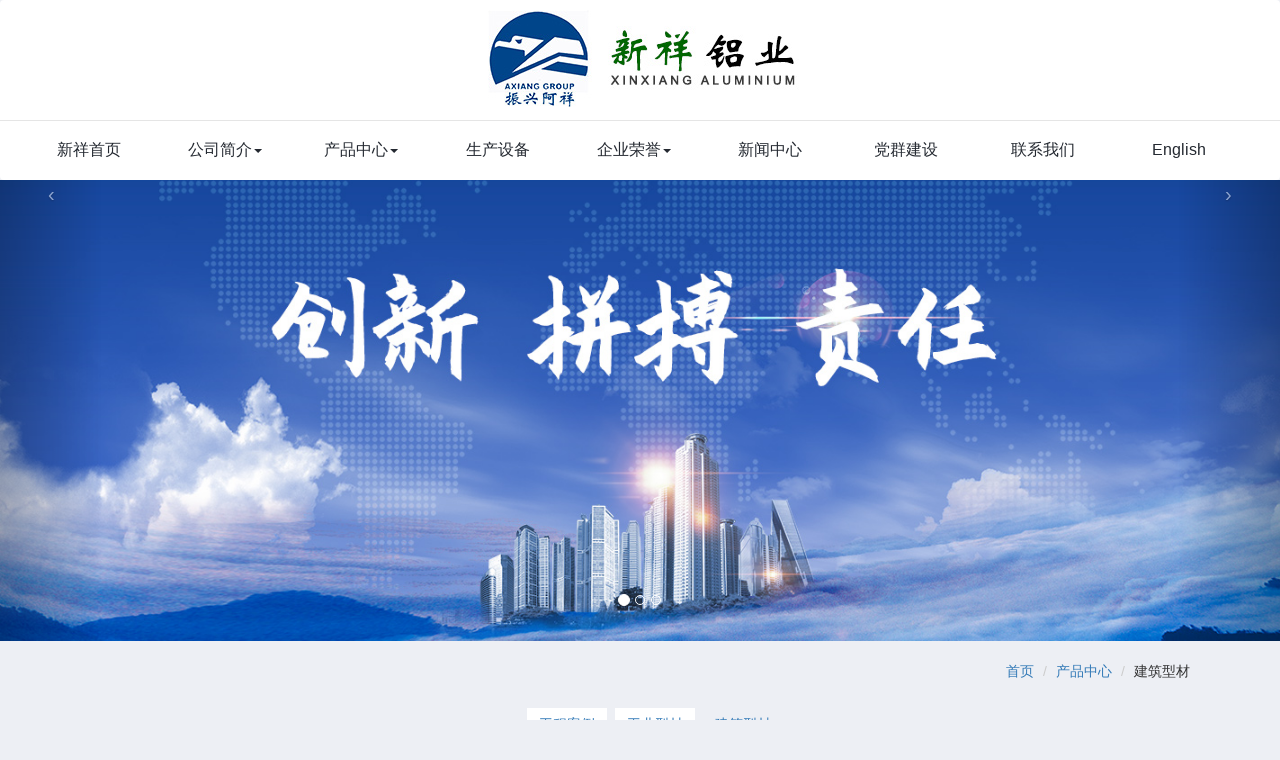

--- FILE ---
content_type: text/html; charset=utf-8
request_url: http://xxly.cn/product_detail.aspx?id=32
body_size: 5508
content:


<!DOCTYPE HTML>
<html>
<head>
    <meta name="renderer" content="webkit" />
    <meta http-equiv="X-UA-Compatible" content="IE=edge,chrome=1">
    <meta http-equiv="Content-Type" content="text/html; charset=utf-8">
    <meta name="viewport" content="width=device-width, initial-scale=1.0, user-scalable=0, minimal-ui">
    <link href="dir/favicon.ico" rel="shortcut icon" type="image/x-icon">
    
    <title>建筑型材-浙江新祥铝业股份有限公司官方网站</title>

    <meta name="keywords" content="新祥铝型材,浙江新祥铝业股份有限公司,新祥铝业">
   
    <link href="css/bootstrap.css" rel="stylesheet">
    <link href="css/index.css" rel="stylesheet">
    <link href="css/animate.css" rel="stylesheet" type="text/css">
</head>

<body class="navfixed">
    <!-- 导航 -->
    <nav class="navbar navbar-default nav" role="navigation">

        <div class="container-fluid container">
            <div class="row">
                <div class="navbar-header navbar-logo">
                    <button type="button" class="navbar-toggle" data-toggle="collapse" data-target="#main-navbar-collapse">
                        <span class="sr-only">切换导航</span>
                        <span class="icon-bar"></span>
                        <span class="icon-bar"></span>
                        <span class="icon-bar"></span>
                    </button>
                    <div class="logo">
                        <h1 style="margin: 0px;"><a href="http://www.xxly.cn" alt="浙江新祥铝业股份有限公司" title="浙江新祥铝业股份有限公司">浙江新祥铝业股份有限公司</a></h1>
                    </div>
                </div>

            </div>
        </div>

        <div class="menu">
            <div class="collapse navbar-collapse" id="main-navbar-collapse">
                <ul class="nav navbar-nav nav-stacked">
                    
                    <li class=""><a href="default.aspx">新祥首页</a></li>
                    <li class="dropdown  ">
                        <a href="group.aspx" class="dropdown-toggle" data-toggle="dropdown">公司简介<b class="caret"></b></a>
                        <ul class="dropdown-menu menu-top">
                            <li><a href="group.aspx">集团简介</a></li>
                            <li><a href="enterprise.aspx">企业概况</a></li>
                            <li><a href="chairman.aspx">董事长致辞</a></li>
                            <li><a href="leadership.aspx">领导关怀</a></li>
                            <li><a href="culture.aspx">企业文化</a></li>
                        </ul>
                    </li>

                    <li class="dropdown ">
                        <a href="products.aspx" class="dropdown-toggle" data-toggle="dropdown">产品中心<b class="caret"></b></a>
                        <ul class="dropdown-menu menu-top">
                            
                            <li><a href="products.aspx?pkid=2">工业型材</a></li>
                            
                            <li><a href="products.aspx?pkid=3">建筑型材</a></li>
                            <li><a href="engineering.aspx">工程案例</a></li>
                            
                        </ul>
                    </li>
                    <li><a href="equipments.aspx">生产设备</a></li>

                    <li class="dropdown  ">
                        <a href="honor.aspx" class="dropdown-toggle" data-toggle="dropdown">企业荣誉<b class="caret"></b></a>
                        <ul class="dropdown-menu menu-top">
                            
                            <li><a href="honor.aspx?Id=3">企业荣誉</a></li>
                            
                            <li><a href="honor.aspx?Id=4">企业证书</a></li>
                            
                            <li><a href="honor.aspx?Id=5">个人荣誉</a></li>
                            
                        </ul>
                    </li>

                    <li class=""><a href="news.aspx">新闻中心</a></li>

                    <li class=""><a href="party.aspx">党群建设</a></li>

                    <li class=""><a href="contact.aspx">联系我们</a></li>

                    <li><a href="en\default.aspx">English</a></li>

                </ul>
            </div>
        </div>

    </nav>

    <!-- banner -->
    <div id="myCarousel" class="carousel slide">
        <!-- 轮播（Carousel）指标 -->
        <ol class="carousel-indicators">
            <li data-target="#myCarousel" data-slide-to="0" class="active"></li>
            <li data-target="#myCarousel" data-slide-to="1"></li>
            <li data-target="#myCarousel" data-slide-to="2"></li>
        </ol>
        <!-- 轮播（Carousel）项目 -->
        <div class="carousel-inner">
            <div class="item active">
                <img src="images/slider/1.jpg" style="display: block; margin: 0 auto" alt="创新 拼搏 责任">
            </div>
            <div class="item">
                <img src="images/slider/2.jpg" style="display: block; margin: 0 auto" alt="专业铝业系统开发制造商">
            </div>
            <div class="item">
                <img src="images/slider/3.jpg" style="display: block; margin: 0 auto" alt="“新祥”牌铝型材 通过ISO9001：2000">
            </div>
        </div>
        <!-- 轮播（Carousel）导航 -->
        <a class="carousel-control left" href="#myCarousel"
            data-slide="prev">&lsaquo;
        </a>
        <a class="carousel-control right" href="#myCarousel"
            data-slide="next">&rsaquo;
        </a>
    </div>


    
    <!-- 关于我们 -->
    <div class="container">
        <ol class="breadcrumb hidden-xs hidden-sm ">
            <li><a href="default.aspx">首页</a></li>
            <li><a href="products.aspx">产品中心</a></li>
            <li class="active">建筑型材</li>
        </ol>
    </div>
    <div class="index-about wow bounceInUp animated" style="padding: 0; padding-top: 20px;">
        <div class="container ">

            <div class="container" style="text-align: center;">
                
                <button type="button" class="btn btn-default sub-menu"><a href="engineering.aspx">工程案例</a></button>
                
                <button type="button" class="btn btn-default  sub-menu"><a href="products.aspx?pkid=2">工业型材</a></button>
                
                <button type="button" class="btn btn-default active sub-menu"><a href="products.aspx?pkid=3">建筑型材</a></button>
                
            </div>

            <div class="row" style="margin-top: 20px; text-align: center; padding-bottom: 20px;">
                <div class="col-xs-12 col-sm-12 col-md-12 col-lg-12" id="waterfall-template" type="text/template" style="font-size: 14px; padding: 14px; line-height: 28px; text-align: justify;">
                    <h2 style="color: #646464; font-weight: lighter; margin-bottom: 0; padding-bottom: 0; text-align: center;">建筑型材</h2>
                    <hr style="width: 168px; border-top: 1px solid #ccc;">

                    <div class="col-xs-12 col-sm-12 col-md-offset-2 col-md-8 col-lg-offset-2 col-lg-8">
                        <img class="img-responsive" src="uploadFile/pic/202004/s_202004071712515535.jpg" alt="建筑型材">
                        
                        <p style="background: #fff; color: #797878; padding: 8px; text-align: center; margin: 0;"><p>建筑型材</p></p>
                        
                    </div>
                </div>
            </div>
        </div>

    </div>

    <div class="container">
        <div class="row text-center" style="padding-bottom: 2%;">
            <ul class="pagination">
                
                <li><a href="product_detail.aspx?id=33">«</a></li>
                <li class="active"><a href="product_detail.aspx?id=33">上一条</a></li>
                
                <li><a href="product_detail.aspx?id=30">下一条</a></li>
                <li><a href="product_detail.aspx?id=30">»</a></li>
                
            </ul>
        </div>
    </div>
    <!-- 热门产品 图片无缝滚动特效-->
    <div class="container wow bounceInUp animated" data-wow-delay="0.5s">
        <div class="product-hot">
            <h2 style="padding-left: 20px;">精品产品 <span class="badge" style="letter-spacing: 0;">Hot</span></h2>
            <div class="row" style="padding-top: 20px;">
                <div class="col-xs-12">
                    <div class="">
                        <div id="myCarousel-2" class="carousel slide">
                            <!-- Carousel items -->
                            <div class="carousel-inner text-center">
                                <!--/item-->
                                <div class="item active">
                                    <div class="row">
                                        
                                        <div class="col-xs-6 col-md-3">
                                            <a href="product_detail.aspx?Id=21" class="thumbnail">
                                                <img src="uploadFile/pic/202003/s_202003191526410144.jpg" alt="流水线型材" style="max-width: 100%;">流水线型材
                                            </a>
                                        </div>
                                        
                                        <div class="col-xs-6 col-md-3">
                                            <a href="product_detail.aspx?Id=7" class="thumbnail">
                                                <img src="uploadFile/pic/202003/s_202003191521546189.jpg" alt="工业型材" style="max-width: 100%;">工业型材
                                            </a>
                                        </div>
                                        
                                        <div class="col-xs-6 col-md-3">
                                            <a href="product_detail.aspx?Id=26" class="thumbnail">
                                                <img src="uploadFile/pic/202003/s_202003191528376488.jpg" alt="散热器型材" style="max-width: 100%;">散热器型材
                                            </a>
                                        </div>
                                        
                                        <div class="col-xs-6 col-md-3">
                                            <a href="product_detail.aspx?Id=10" class="thumbnail">
                                                <img src="uploadFile/pic/202003/s_202003191522497322.jpg" alt="工业型材" style="max-width: 100%;">工业型材
                                            </a>
                                        </div>
                                        
                                    </div>
                                    <!--/row-fluid-->
                                </div>
                                <!--/item-->

                                <div class="item">
                                    <div class="row">
                                        
                                        <div class="col-xs-6 col-md-3">
                                            <a href="product_detail.aspx?Id=16" class="thumbnail">
                                                <img src="uploadFile/pic/202003/s_202003191525041012.jpg" alt="流水线型材" style="max-width: 100%;">流水线型材
                                            </a>
                                        </div>
                                        
                                        <div class="col-xs-6 col-md-3">
                                            <a href="product_detail.aspx?Id=28" class="thumbnail">
                                                <img src="uploadFile/pic/202004/s_202004071711266832.jpg" alt="建筑型材" style="max-width: 100%;">建筑型材
                                            </a>
                                        </div>
                                        
                                        <div class="col-xs-6 col-md-3">
                                            <a href="product_detail.aspx?Id=6" class="thumbnail">
                                                <img src="uploadFile/pic/202003/s_202003191521322736.jpg" alt="工业型材" style="max-width: 100%;">工业型材
                                            </a>
                                        </div>
                                        
                                        <div class="col-xs-6 col-md-3">
                                            <a href="product_detail.aspx?Id=22" class="thumbnail">
                                                <img src="uploadFile/pic/202003/s_202003191527118932.jpg" alt="散热器型材" style="max-width: 100%;">散热器型材
                                            </a>
                                        </div>
                                        
                                    </div>
                                    <!--/row-fluid-->
                                </div>
                                <!--/item-->

                                <div class="item">
                                    <div class="row">
                                        
                                        <div class="col-xs-6 col-md-3">
                                            <a href="product_detail.aspx?Id=35" class="thumbnail">
                                                <img src="uploadFile/pic/202006/s_202006081356222919.jpg" alt="建筑型材" style="max-width: 100%;">建筑型材
                                            </a>
                                        </div>
                                        
                                        <div class="col-xs-6 col-md-3">
                                            <a href="product_detail.aspx?Id=37" class="thumbnail">
                                                <img src="uploadFile/pic/202004/s_202004071714195835.jpg" alt="建筑型材" style="max-width: 100%;">建筑型材
                                            </a>
                                        </div>
                                        
                                        <div class="col-xs-6 col-md-3">
                                            <a href="product_detail.aspx?Id=80" class="thumbnail">
                                                <img src="uploadFile/pic/202305/s_202305141604379734.jpg" alt="工业型材" style="max-width: 100%;">工业型材
                                            </a>
                                        </div>
                                        
                                        <div class="col-xs-6 col-md-3">
                                            <a href="product_detail.aspx?Id=25" class="thumbnail">
                                                <img src="uploadFile/pic/202003/s_202003191528195695.jpg" alt="散热器型材" style="max-width: 100%;">散热器型材
                                            </a>
                                        </div>
                                        
                                    </div>
                                    <!--/row-fluid-->
                                </div>
                                <!--/item-->
                            </div>
                            <!--/carousel-inner-->

                        </div>
                        <!--/carousel-inner-->

                        <a class="left carousel-control" href="#myCarousel-2" data-slide="prev" style="font-size: 120px;">‹</a>
                        <a class="right carousel-control" href="#myCarousel-2" data-slide="next" style="font-size: 120px;">›</a>
                    </div>
                    <!--/myCarousel-->

                </div>
            </div>
        </div>
    </div>


    <!-- footer -->
    <footer>
        <div class="index-footer">
            <div class="container hidden-xs" style="border-top: #cccccc 1px solid; padding: 4% 0 2% 0; overflow: hidden; clear: both;">
                <div class="row">
                    <div class="col-xs-12 col-sm-3 col-md-3" style="font-size: 18px; padding-bottom: 2%;">
                        <img class="img-responsive" src="images/logo.png" alt="logo" style="padding-bottom: 2%;">
                    </div>

                    <div class="col-xs-12 col-sm-6 col-md-6" style="font-size: 18px; padding-bottom: 2%;">

                        <div class="index-footer-menu">
                            <h3>公司简介</h3>
                            <ul>
                                <li><a href="group.aspx">集团简介</a></li>
                                <li><a href="enterprise.aspx">企业概况</a></li>
                                <li><a href="chairman.aspx">董事长致辞</a></li>
                                <li><a href="leadership.aspx">领导关怀</a></li>
                                <li><a href="culture.aspx">企业文化</a></li>
                            </ul>
                        </div>

                        <div class="index-footer-menu">
                            <h3>产品中心</h3>
                            <ul>
                                
                                <li><a href="products.aspx?pkid=2">工业型材</a></li>
                                
                                <li><a href="products.aspx?pkid=3">建筑型材</a></li>
                                <li><a href="engineering.aspx">工程案例</a></li>
                                
                            </ul>
                        </div>

                        <div class="index-footer-menu">
                            <h3>新闻中心</h3>
                        </div>

                        <div class="index-footer-menu">
                            <h3>党群建设</h3>
                        </div>

                    </div>

                    <div class="col-xs-12 col-sm-3 col-md-3 hidden-xs" style="font-size: 18px; padding-bottom: 2%; padding-left: 40px; border-left: #cccccc 1px solid;">
                        <h3 style="font-size: 24px; font-weight: normal; padding: 0; margin: 0;"><a href="tel: 13705726808">TEL 13705726808</a>  </h3>
                        <p style="margin-top: 3.5%;">地址：浙江省安吉县溪龙 · 阿祥工业园区</p>

                        <img src="images/QR-Code.png" alt="二维码" style="padding-bottom: 2%;">
                    </div>

                </div>
            </div>

            <div class="container hidden-xs" style="border-top: #cccccc 1px solid; padding: 2% 0 0 0; margin-top: 2%; overflow: hidden; clear: both;">
                Copyright©<a href="http://www.xxly.cn/">浙江新祥铝业股份有限公司</a> | <a href="https://beian.miit.gov.cn/#/Integrated/index" target="_blank">浙ICP备12013686号</a> | 技术支持：<a href="http://www.bmlink.com" target="_blank">建材网</a> | <a href="http://www.alu.cn" target="_blank">铝道网</a> | <a href="management/login.aspx" target="_blank">后台登录</a> |
                <a target="_blank" href="http://www.beian.gov.cn/portal/registerSystemInfo?recordcode=33052302000572">
                    <img src="images/bs.png" style="padding: 0 2px;">浙公网安备 33052302000572号</a>
            </div>

            <div class="container hidden-sm hidden-md hidden-lg" style="border-top: #cccccc 1px solid; text-align: center; margin-top: 2%; padding-top: 2%; overflow: hidden; clear: both;">
                Copyright©<a href="http://www.xxly.cn/">浙江新祥铝业股份有限公司</a>
            </div>

        </div>
    </footer>

    <!--全局公用jQuery库-->
    <script src="js/jquery-3.0.0.min.js"></script>
    <!-- 最新的 Bootstrap 核心 JavaScript 文件 -->
    <script src="js/bootstrap.js"></script>

    <!--用于瀑布流布局-->
    <script src="js/bootstrap-waterfall.js"></script>
    <script>
        $('.waterfall')
            .data('bootstrap-waterfall-template', $('#waterfall-template').html())
            .waterfall();
    </script>
    <!--用于瀑布流布局结束-->
    <!--页面加载动画-->
    <script type="text/javascript" src="js/wow.min.js"></script>

    <script type="text/javascript">
    <!--    页面加载动画-- >
    if (!(/msie [6|7|8|9]/i.test(navigator.userAgent))) {
        new WOW().init();
    };
    </script>

    <!--javascript命令调用hammer.js中的swipe 实现触屏左右滑动手势   页面不用时应删掉-->
    <script type="text/javascript" src="js/hammer.min.js"></script>
    <script>
        $(function () {
            var myElement = document.getElementById('myCarousel')
            var hm = new Hammer(myElement);
            hm.on("swipeleft", function () {
                $('#myCarousel').carousel('next')
            })
            hm.on("swiperight", function () {
                $('#myCarousel').carousel('prev')
            })
        })
    </script>

</body>
</html>

--- FILE ---
content_type: text/css
request_url: http://xxly.cn/css/index.css
body_size: 4439
content:
/*首页*/
.navfixed{
}
.nav-top{
  margin-top: 8px;
}
.navbar-fixed-top {
  position: fixed;
  right: 0;
  left: 0;
  z-index: 1500;
  padding: 15px 0;
}
.navbar-shadow {
  box-shadow: 0 10px 30px -10px rgba(0, 0, 0, 0.2);
}
.nav .navbar-logo {
    height: 120px;
    margin: 0px;
    padding-left: 37%; 
    display: block;
}
.nav .navbar-logo img {
  max-height: 59px;
}

@media (max-width: 768px) {
  .nav .navbar-logo {
      padding-left: 38%; 
  }
}

@media (min-width: 768px) and (max-width: 991px) {
  .nav .navbar-logo {
      padding-left: 31.8%; 
  }
}

@media (max-width: 991px) {
  .nav .navbar-logo img {
    max-height: 50px;
    padding-top:8px;
    margin: auto 0;
  }
}
.margin-top-30{
  margin-top: 30px;
}



.main-3 {
	width: 100%;
	height: auto;
	margin: 0 auto;
	text-align: center;
}
.main-3 ul li{
	float: left;
	background: #fff;
}
.main-3 ul li img{
	border-bottom:5px solid #da251c;	

}
.main-3 ul li h2{
	margin: 15px 0px;
	font-size: 38px;
	color: #da251c;
	text-align: center;
	font-weight: 800;
	font-style: italic;
}
.main-3 ul li h3{
	margin-bottom: 20px;
	font-size: 24px;
	color: #da251c;
	text-align: center;
	font-weight: 800;
	letter-spacing: 2px;
}
.menu {
    background: #fff;
    background: url(../images/line.jpg) repeat-x ;
}
/* 更多按钮 */
.more {
  background: url(../images/more.png) repeat -28px -12px;
  width: 80px;
  height: 30px;
  display: block;
  transition: all 0.5s cubic-bezier(0.215, 0.61, 0.355, 1) 0s;
  margin-top: 30px;
  clear: both;
}
.more-center{
  margin: 0 auto;
}
@media (max-width: 991px) {
  .more {
    margin: 0 auto;
    margin-bottom: 4%;
    margin-top:0;
    padding: 0; 
  }
}
.more:hover {
  background: url(../images/more.png) no-repeat -28px -70px;
}

/*default.html 效果图正式版请删除*/
body {
  background: #edeff4;;
}
.main{width:100%; height:2000px; margin:0 auto;  }

.footer {
  margin:0 auto;
  width:100%;
  padding-top:30px;
  text-align:center;
  margin-top:20px;
}

/* default.html */
.index-about {
  padding: 2% 0px;
  position: relative;
  color: #393939;
  background: #edeff4;
}
.index-about img {
  width: 100%;
}
.index-about .about_cont h3,
.index-about .about_cont p {
  text-align: left;
  width: 100%;
}

@media (max-width: 767px) {
.navbar-fixed-top {
    padding-top:0;
  }
.nav .navbar-logo {
  height: 0px;
}
.navfixed{
  }
.logo {
  width:154px; 
  padding:8px 0 0 0; 
  }
.logo a{
  background:url(../images/name.jpg) 
  no-repeat;
  width:auto; 
  height:auto; 
  display:block; 
  text-indent:-999px;
  background-size:154px 48px;
  }
  .navbar {
    min-height: 60px;
  }


.navbar-default .navbar-nav > .active > a,
.navbar-default .navbar-nav > .active > a:hover,
.navbar-default .navbar-nav > .active > a:focus {
  color: #fff;
  background-color: #00458a;
  height: auto;
  }
}

@media (min-width: 768px) and (max-width: 991px) {
  .index-about .about_cont h3,
  .index-about .about_cont p {
    text-align: center;
    padding-bottom: 0px;
  }

.logo {
  width:311px; 
  float:left;
  padding-top: 6px;
  }
.logo a{
  background:url(../images/name.jpg) 
  no-repeat;
  width:auto; 
  height:auto; 
  display:block; 
  text-indent:-999px;
  height:97px; 
  background-size:311px 97px;
  }

  .navbar-nav {
    font-size: 14px;
  }

  .navbar-fixed-top {
    padding: 0;
  }
}

@media (min-width: 992px) {

.logo {
  width:311px; 
  height:97px; 
  padding-top: 10px;
  }
.logo a{
  background:url(../images/name.jpg) no-repeat;
  width:auto; 
  height:auto; 
  display:block; 
  text-indent:-1999px;
  height:120px; 
  }

  .navbar-nav {
    font-size: 16px;
    text-align: center;
  }
}

.index-product {
  position: relative;
  background: #edeff4;
}
.index-product img{
  width:100%;
}

/* 产品图片点击效果*/
.hovereffect {
  width: 100%;
  height: 100%;
  float: left;
  overflow: hidden;
  position: relative;
  text-align: center;
  cursor: default;
  margin: 4% 0;
  background: #fff;
}
.hovereffect p {
 margin:0 4% 6% 4%;
}
.hovereffect .overlay {
  width: 100%;
  height: 100%;
  position: relative;
  overflow: hidden;
  top: 0;
  left: 0;
  -webkit-transition: all 0.4s ease-in-out;
  transition: all 0.4s ease-in-out;
}

.hovereffect:hover .overlay {
  background-color: rgba(255,255,255,0.1);
}

.hovereffect h2, .hovereffect img {
  -webkit-transition: all 0.4s ease-in-out;
  transition: all 0.4s ease-in-out;
}

.hovereffect img {
  width: 100%;
  display: block;
  position: relative;
  -webkit-transform: scale(1.1);
  -ms-transform: scale(1.1);
  transform: scale(1.1);
}

.hovereffect:hover img {
  -webkit-transform: scale(1);
  -ms-transform: scale(1);
  transform: scale(1);
}

.hovereffect h2 {
  text-transform: uppercase;
  color: #646464;
  text-align: center;
  position: relative;
  font-size: 30px;
  padding: 15px;
  letter-spacing: 4px;
  font-weight: 20;

}

.hovereffect a.info {
  display: inline-block;
  text-decoration: none;
  padding: 7px 14px;
  text-transform: uppercase;
  color: #fff;
  border: 1px solid #fff;
  background-color: transparent;
  opacity: 0;
  filter: alpha(opacity=0);
  -webkit-transform: scale(1.5);
  -ms-transform: scale(1.5);
  transform: scale(1.5);
  -webkit-transition: all 0.4s ease-in-out;
  transition: all 0.4s ease-in-out;
  font-weight: normal;
  width: 85%;
  position: absolute;
  left: 8%;
  padding: 10% 0;
}

.hovereffect:hover a.info {
  opacity: 1;
  filter: alpha(opacity=100);
  -webkit-transform: scale(1);
  -ms-transform: scale(1);
  transform: scale(1);
  background-color: rgba(0,106,189,0.4);
}

/* index-news */
.index-news {
  position: relative;
  background: #edeff4;
}
.index-news h2 {
}
.index-news h3 {
  text-align: center;
  font-size: 18px;
  margin-bottom: 10px;
  letter-spacing: 0px;
  color:#393939;
  font-weight: bolder;

}
.index-news h3 a {
  color: #fff;

}
.index-news p {
  color: #393939;
}
@media (max-width: 991px) {
.index-news h3 {
  margin-top: 0;
  }
}
.index-news img {
  border: 1px solid #dadada;
  margin-right:2%;
  margin-bottom: 2%;
  width: 100%;
}

/*index-purpose*/
.index-purpose{
  padding:0 0 2% 0;
  position: relative;
} 
.index-purpose ul{
  margin: 4% 0;
  padding: 0;
}
.index-purpose ul li{
  list-style: none;
  text-align: left;
  font-size:18px;
  line-height: 200%;
}
.index-purpose h3{
  font-size: 14px;
  margin: 0px;
}

.index-footer {
  background: #edeff4; 
  padding: 3% 0;
  color: #fff;
}
.index-footer a{
  color: #595656;

}
.index-footer {
  padding: 2% 0;
  color: #595656;

}

@media (max-width: 767px) {
.height-max-767px {
  height:450px ;
  }
}

.index-footer h3{
  font-size: 16px;
  padding: 0 0 6% 1%;
  color: #595656;
  font-weight: 600;
  letter-spacing: 0;
}
.index-footer ul{
  padding-left:1%;
  float: left;
}
.index-footer ul li{
  font-size: 14px;
  list-style: none;
  line-height: 180%;
}
.index-footer ul li a{

}
.index-footer ul li a:hover{

}

.index-footer-menu{
  line-height: 120%;
  height: 170px;
  float: left;
  width: 25%
}

.index-footer p{
  font-size: 10px;
}

.index-footer-menu-title{
  color: #595656;
  font-weight: 600;
  margin: 20% 0;
}

/*profile.html*/
.profile {
    padding: 2% 0px;
    position: relative;
    color: #393939;
}
.profile img{
  width: 100%;
}
.culture{ 
  width:100%; 
  height:380px; 
  background:url(../profile/culture.jpg) bottom no-repeat; clear:both;
}

.sub-menu{
  border: none;
  background-color: #fff;
  border-color: #fff;
}
.banner-s {
  width: 100%;
  height: auto;
}
.banner-profile {
  width: 100%;
  height: auto;
  overflow: hidden;
  z-index: 1;
  position:relative;
}
.banner-profile img{
  width: 100%;
}
.banner-title{
  width: 100%;
  text-align: center;
  position: absolute;
  z-index: 2;
  display: table-cell;
  vertical-align: middle;  
  padding-top: 7%;
}
.banner-title h2{
  padding:0;
  margin: 0;
  color: #fff;
  text-shadow: rgba(0,0,0,.25) 0 0 1px;
}

.breadcrumb {
  text-align: right;
  padding-bottom: 5px;
  margin: 20px 0 0 0;
}

.breadcrumb a{
}
.breadcrumb a:hover{
}
.sub-menu{
  border: none;
  background-color: #fff;
  border-color: #fff;
  margin: 2px;
}
.menu-title{
  font-size: 32px;
  color: #257bbe;
  text-align: center;
}
.product-menu {
 
}
.panel-body ul{
  padding: 0;
  margin: 0;
}
.panel-body ul li{
  list-style: none;
  -webkit-transition: all .2s;
       -o-transition: all .2s;
          transition: all .2s;
}
.panel-body ul li a {
  color: #0072b4;
  border-radius: 4px;
  padding: 10px;
  display: block;
  border: 1px solid #e6ecee;
  margin: 10px;
}
.panel-body ul li a:hover {
  color: #fff;
  background-color: #257bbe;
  border-radius: 4px;
  padding: 10px;
  display: block;
}

.leadership{
    margin-bottom: 20px;
  }

@media (max-width: 767px) {
  .leadership{
    height: auto;
   }
  }

@media (min-width: 768px) and (max-width: 991px) {
  .leadership{
    height: 380px;
  }
}

@media (min-width: 992px){
  .leadership{
    height: 499px;
  }
}
@media (min-width: 1200px) {
  .leadership{
    height: 330px;
  }
 }


/*news.html*/
.news {
  position: relative;
}
.news h1 {
  padding: 1% 0px;
  text-align: center;
  border-bottom: 1px solid rgb(221, 221, 221);
}
.news h2 {
  letter-spacing: 0;
  font-size: 20px;
}
.news h3 {
  font-size: 18px;
  margin-bottom: 10px;
  text-align: center;
}

.news h3 a {

}
.news img {
    border: 1px solid #f5f5f5;
    margin-right: 2%;
    margin-bottom: 4%;
}
.news p {
  line-height: 180%;
}
.news-1 ul{
  padding:0px;
  margin: 2% ;
  font-size: 14px;
}
.news-1 ul li{
  padding:8px 4px;
  margin:0px;
  border-bottom:1px dotted #efeff1;
  list-style: none;
  text-align: left;
  overflow: hidden;
}

.news-1 img{
  padding: 20px 20px 0 0;
  max-width: 500px;
  float: left;
}

@media (max-width: 767px) {
.news-1 img{
  padding: 10px;
  max-width: 500px;
  float: left;
  }
}

.news-1 a{
}

.news-1 a:hover{
}

.news-1{
  height:250%;
  color:#494949;
}

.news-1 p{
  margin: 20px 0;
  padding:5px;
  font-size: 16px;
  line-height: 180%;
  text-indent: 2em;
}

.news-1 h1{
  font-size: 24px;
  letter-spacing: 1px;
}

.news-intrest {
}

.news-intrest ul{
  padding:0px;
  margin: 2% ;
  font-size: 14px;
}
.news-intrest ul li{
  padding:8px 4px;
  margin:0px;
  border-bottom:1px dotted #efeff1;
  list-style: none;
  text-align: left;
  overflow: hidden;  
}

.news .media-heading:hover:before {
  width: 100%;
  transition: all 0.6s cubic-bezier(0.215, 0.61, 0.355, 1) 0s;
}
.news .media-heading {
  position: relative;
}
.news .media-heading a {
  border-bottom: 1px solid #EFEFEF;
  font-size: 16px;
  color: #595959;
  display: block;
  padding-bottom: 10px;
}
.news .media-heading a:hover {
  text-decoration: none;
}
.news .media-heading:before {
  position: absolute;
  content: "";
  width: 10px;
  height: 1px;
  background-color: #3C3C3C;
  bottom: 0px;
  transition: all 0.6s cubic-bezier(0.215, 0.61, 0.355, 1) 0s;
}
.news p.des {
  font-size: 13px;
  color: #848484;
}
.news ul.blocks-2 {
  margin-top: 20px;
}
.news ul.blocks-2 li {
  margin: 30px 0 0;
  float: left;
  width: 33.3%;
  padding: 0 15px;
  list-style: none;
}
.news ul.blocks-2 li p {
  margin-bottom: 0px;
}
.news ul.blocks-2 li p.des {
  margin-bottom: 5px;
}
/*product.html*/

.product {
  padding:0px;
  margin: 2% 0;
  position: relative;
  z-index: 2;
}
.product h1 {
  text-align: center;
  font-size: 30px;
  margin-top: 10px;
  margin-bottom: 2px;
  letter-spacing: 0;
}
.product-detail{
  text-align: center;
}
.product-detail img{
  border: 1px solid #fff;
  margin: 0 auto;
  max-width: 700px;
  width: 100%;
}
.product-detail p {
  text-align: justify;
}
.caret-left {
  display: inline-block;
  width: 0;
  height: 0;
  margin-left: 2px;
  vertical-align: middle;
  border-left: 4px dashed;
  border-top: 4px solid transparent;
  border-bottom: 4px solid transparent;
}
.product-menu {
}
@media (max-width: 767px) {
  .product-menu {
    display: none;
  }
}
@media (max-width: 991px) {
  .product-menu {
    display: none;
  }
}

.product-hot {
  width: 100%;
  margin:0 auto;
}

.product-hot h2 {
  border-bottom: 1px solid #ddd;
  padding: 1% 0px;
}
.product-hot img{
  margin-bottom: 2%;
}



/*honor.html*/
.honor {
  position: relative;
  color: #fff;
}
.honor-detail{
      margin-right: auto;
    margin-left: auto;
  width: 100%;
  text-align: center;
}
.honor-detail img{
  border: 1px solid #fff;
  margin: 0 auto;
  margin: 15px;
  max-width: 700px;
  width: 90%;
}
.honor-detail p {
  color: #fff;
  text-align: justify;
}
/* 企业荣誉点击效果*/
.hovereffect2 {
  width: 100%;
  height: 100%;
  float: left;
  overflow: hidden;
  position: relative;
  text-align: center;
  cursor: default;
  margin: 5% 0;
}

.hovereffect2 .overlay2 {
  width: 100%;
  height: 100%;
  position: absolute;
  overflow: hidden;
  top: 0;
  left: 0;
  -webkit-transition: all 0.4s ease-in-out;
  transition: all 0.4s ease-in-out;
}

.hovereffect2:hover .overlay2 {
  background-color: rgba(0,106,189,0.1);
}

.hovereffect2 h2, .hovereffect2 img {
  -webkit-transition: all 0.4s ease-in-out;
  transition: all 0.4s ease-in-out;
}

.hovereffect2 img {
  display: block;
  position: relative;
  -webkit-transform: scale(1.1);
  -ms-transform: scale(1.1);
  transform: scale(1.1);
}

.hovereffect2:hover img {
  -webkit-transform: scale(1);
  -ms-transform: scale(1);
  transform: scale(1);
}

.hovereffect2 h2 {
  text-transform: uppercase;
  color: #fff;
  text-align: center;
  position: relative;
  font-size: 17px;
  padding: 15px;
  background: rgba(0,106,189, 0.4);
}

.hovereffect2 a.info2 {
  display: inline-block;
  text-decoration: none;
  padding: 7px 14px;
  text-transform: uppercase;
  color: #fff;
  border: 1px solid #fff;
  background-color: transparent;
  opacity: 0;
  filter: alpha(opacity=0);
  -webkit-transform: scale(1.5);
  -ms-transform: scale(1.5);
  transform: scale(1.5);
  -webkit-transition: all 0.4s ease-in-out;
  transition: all 0.4s ease-in-out;
  font-weight: normal;
  width: 85%;
  position: absolute;
  left: 8%;
  bottom: 2%;
}

.hovereffect2:hover a.info2 {
  opacity: 1;
  filter: alpha(opacity=100);
  -webkit-transform: scale(1);
  -ms-transform: scale(1);
  transform: scale(1);
  background-color: rgba(0,106,189,0.4);
}

/*recruitment.html*/


/*contact.html*/
.contact {
  position: relative;
  color: #fff;
}

.contact p{
  line-height:200%;
}
.contact a{
  color:#fff;


